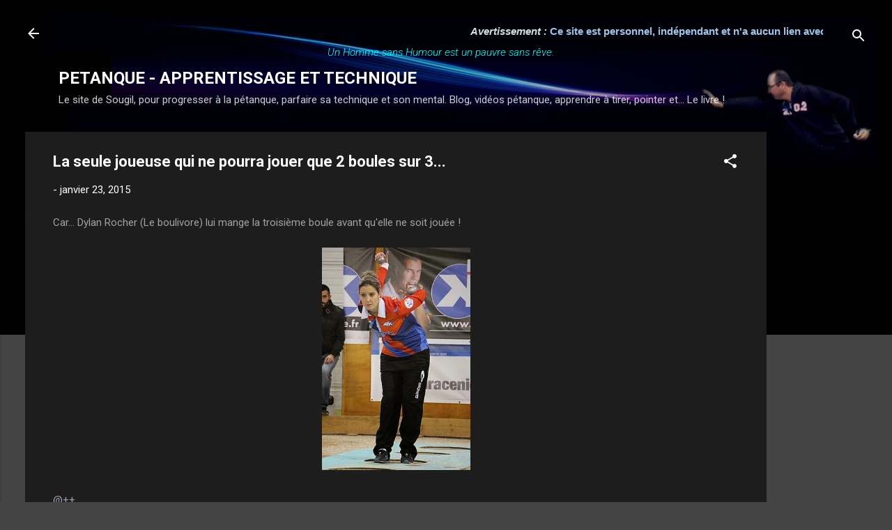

--- FILE ---
content_type: text/html; charset=UTF-8
request_url: https://www.petanque-apprentissage.com/b/stats?style=BLACK_TRANSPARENT&timeRange=ALL_TIME&token=APq4FmA0rBVaIPKGVP6CNSvgyvqj1CS8gmz8Wps3195Nk9zs1Lexw2dFU3MHo24yWCKDAl_dTMe8X8tIjHdohg-tt3lfs58YUg
body_size: -227
content:
{"total":3220667,"sparklineOptions":{"backgroundColor":{"fillOpacity":0.1,"fill":"#000000"},"series":[{"areaOpacity":0.3,"color":"#202020"}]},"sparklineData":[[0,6],[1,7],[2,6],[3,9],[4,6],[5,9],[6,9],[7,19],[8,8],[9,9],[10,100],[11,6],[12,7],[13,7],[14,6],[15,9],[16,5],[17,6],[18,6],[19,6],[20,5],[21,6],[22,7],[23,13],[24,20],[25,17],[26,7],[27,9],[28,10],[29,6]],"nextTickMs":120000}

--- FILE ---
content_type: text/html; charset=utf-8
request_url: https://www.google.com/recaptcha/api2/aframe
body_size: 267
content:
<!DOCTYPE HTML><html><head><meta http-equiv="content-type" content="text/html; charset=UTF-8"></head><body><script nonce="ZzcYshsTqF98MkU2s7Ah9w">/** Anti-fraud and anti-abuse applications only. See google.com/recaptcha */ try{var clients={'sodar':'https://pagead2.googlesyndication.com/pagead/sodar?'};window.addEventListener("message",function(a){try{if(a.source===window.parent){var b=JSON.parse(a.data);var c=clients[b['id']];if(c){var d=document.createElement('img');d.src=c+b['params']+'&rc='+(localStorage.getItem("rc::a")?sessionStorage.getItem("rc::b"):"");window.document.body.appendChild(d);sessionStorage.setItem("rc::e",parseInt(sessionStorage.getItem("rc::e")||0)+1);localStorage.setItem("rc::h",'1768829597515');}}}catch(b){}});window.parent.postMessage("_grecaptcha_ready", "*");}catch(b){}</script></body></html>

--- FILE ---
content_type: text/javascript; charset=UTF-8
request_url: https://www.petanque-apprentissage.com/2015/01/la-seule-joueuse-qui-ne-pourra-jouer.html?action=getFeed&widgetId=Feed1&widgetType=Feed&responseType=js&xssi_token=AOuZoY4PEQYI6MoRXIdbWYBVkvmy_aE0EA%3A1768829594759
body_size: -63
content:
try {
_WidgetManager._HandleControllerResult('Feed1', 'getFeed',{'status': 'ok', 'feed': {'entries': [{'title': 'jerome76ABY, roi du pronoboulistenaute', 'link': 'http://www.boulistenaute.com/modules/news/article.php?storyid\x3d21631', 'publishedDate': '', 'author': ''}, {'title': 'Bonne ann\xe9e !', 'link': 'http://www.boulistenaute.com/modules/news/article.php?storyid\x3d21630', 'publishedDate': '', 'author': ''}, {'title': 'HelloAsso, s\x27inscrire en ligne \xe0 un concours de p\xe9tanque', 'link': 'http://www.boulistenaute.com/modules/news/article.php?storyid\x3d21629', 'publishedDate': '', 'author': ''}, {'title': 'Portrait N\xb0 955 Sevan Renard', 'link': 'http://www.boulistenaute.com/modules/news/article.php?storyid\x3d21627', 'publishedDate': '', 'author': ''}, {'title': 'Portrait N\xb0 954 Damien Rabut', 'link': 'http://www.boulistenaute.com/modules/news/article.php?storyid\x3d21619', 'publishedDate': '', 'author': ''}], 'title': 'P\xe9tanque'}});
} catch (e) {
  if (typeof log != 'undefined') {
    log('HandleControllerResult failed: ' + e);
  }
}
